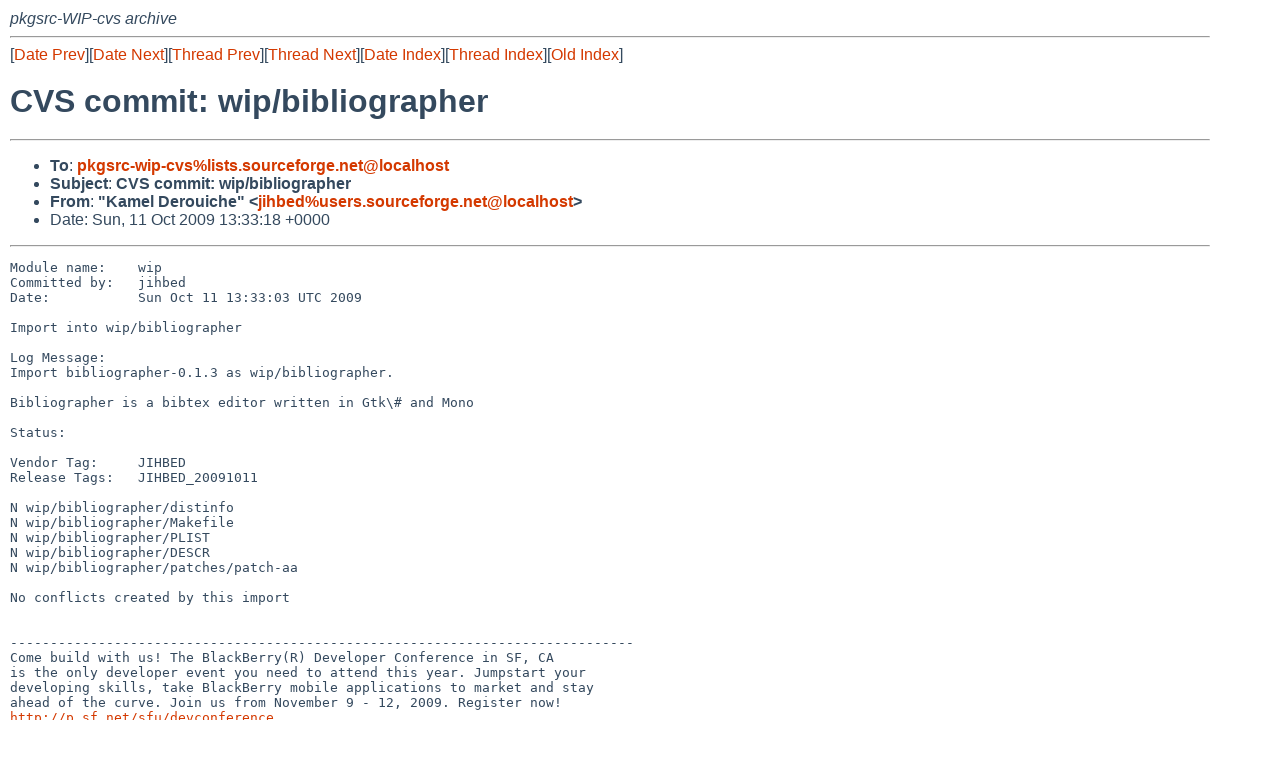

--- FILE ---
content_type: text/html
request_url: http://mail-index.netbsd.org/pkgsrc-wip-cvs/2009/10/11/msg017990.html
body_size: 4466
content:
<!-- MHonArc v2.6.16 -->
<!--X-Subject: CVS commit: wip/bibliographer -->
<!--X-From-R13: "Ynzry  Rrebhvpur" <wvuorqNhfref.fbheprsbetr.arg> -->
<!--X-Date: Sun, 11 Oct 2009 13:33:31 +0000 (UTC) -->
<!--X-Message-Id: E1MwyY2&#45;0000sr&#45;Sm@ddv4jf1.ch3.sourceforge.com -->
<!--X-Content-Type: text/plain -->
<!--X-Head-End-->
<!DOCTYPE HTML PUBLIC "-//W3C//DTD HTML 4.01 Transitional//EN"
        "http://www.w3.org/TR/html4/loose.dtd">
<html>
<head>
<title>CVS commit: wip/bibliographer</title>
<link rel="stylesheet" href="/mailindex.css" type="text/css">
<link rel="shortcut icon" href="/favicon.ico" type="image/x-icon">
</head>
<body>
<!--X-Body-Begin-->
<!--X-User-Header-->
<address>
pkgsrc-WIP-cvs archive
</address>
<!--X-User-Header-End-->
<!--X-TopPNI-->
<hr>
[<a href="/pkgsrc-wip-cvs/2009/10/11/msg017989.html">Date Prev</a>][<a href="/pkgsrc-wip-cvs/2009/10/11/msg017991.html">Date Next</a>][<a href="/pkgsrc-wip-cvs/2009/10/11/msg017975.html">Thread Prev</a>][<a href="/pkgsrc-wip-cvs/2009/10/12/msg018000.html">Thread Next</a>][<a
href="../../../2009/10/date1.html#017990">Date Index</a>][<a
href="../../../2009/10/thread1.html#017990">Thread Index</a>][<a
href="../oindex.html">Old Index</a>]

<!--X-TopPNI-End-->
<!--X-MsgBody-->
<!--X-Subject-Header-Begin-->
<h1>CVS commit: wip/bibliographer</h1>
<hr>
<!--X-Subject-Header-End-->
<!--X-Head-of-Message-->
<ul>
<li><strong>To</strong>: <strong><a href="mailto:pkgsrc-wip-cvs%lists.sourceforge.net@localhost">pkgsrc-wip-cvs%lists.sourceforge.net@localhost</a></strong></li>
<li><strong>Subject</strong>: <strong>CVS commit: wip/bibliographer</strong></li>
<li><strong>From</strong>: <strong>&quot;Kamel  Derouiche&quot; &lt;<a href="mailto:jihbed%users.sourceforge.net@localhost">jihbed%users.sourceforge.net@localhost</a>&gt;</strong></li>
<li>Date: Sun, 11 Oct 2009 13:33:18 +0000</li>
</ul>
<!--X-Head-of-Message-End-->
<!--X-Head-Body-Sep-Begin-->
<hr>
<!--X-Head-Body-Sep-End-->
<!--X-Body-of-Message-->
<pre>Module name:    wip
Committed by:   jihbed
Date:           Sun Oct 11 13:33:03 UTC 2009

Import into wip/bibliographer

Log Message:
Import bibliographer-0.1.3 as wip/bibliographer.

Bibliographer is a bibtex editor written in Gtk\# and Mono

Status:

Vendor Tag:     JIHBED
Release Tags:   JIHBED_20091011
                
N wip/bibliographer/distinfo
N wip/bibliographer/Makefile
N wip/bibliographer/PLIST
N wip/bibliographer/DESCR
N wip/bibliographer/patches/patch-aa

No conflicts created by this import


------------------------------------------------------------------------------
Come build with us! The BlackBerry(R) Developer Conference in SF, CA
is the only developer event you need to attend this year. Jumpstart your
developing skills, take BlackBerry mobile applications to market and stay 
ahead of the curve. Join us from November 9 - 12, 2009. Register now!
<a  rel="nofollow" href="http://p.sf.net/sfu/devconference">http://p.sf.net/sfu/devconference</a>
_______________________________________________
pkgsrc-wip-cvs mailing list
pkgsrc-wip-cvs%lists.sourceforge.net@localhost
<a  rel="nofollow" href="https://lists.sourceforge.net/lists/listinfo/pkgsrc-wip-cvs">https://lists.sourceforge.net/lists/listinfo/pkgsrc-wip-cvs</a>
</pre>
<!--X-Body-of-Message-End-->
<!--X-MsgBody-End-->
<!--X-Follow-Ups-->
<hr>
<!--X-Follow-Ups-End-->
<!--X-References-->
<!--X-References-End-->
<!--X-BotPNI-->
<hr>
<ul>
<li>Prev by Date:
<strong><a href="/pkgsrc-wip-cvs/2009/10/11/msg017989.html">CVS commit: wip</a></strong>
</li>
<li>Next by Date:
<strong><a href="/pkgsrc-wip-cvs/2009/10/11/msg017991.html">CVS commit: wip/pop3.proxy</a></strong>
</li>

<li>Previous by Thread:
<strong><a href="/pkgsrc-wip-cvs/2009/10/11/msg017975.html">CVS commit: wip/exact-image</a></strong>
</li>
<li>Next by Thread:
<strong><a href="/pkgsrc-wip-cvs/2009/10/12/msg018000.html">CVS commit: wip/bibliographer</a></strong>
</li>

<li>Indexes:
<ul>
<li><a href="../../../2009/10/date1.html#017990">
<strong>reverse Date</strong></a></li>
<li><a href="../../../2009/10/thread1.html#017990">
<strong>reverse Thread</strong></a></li>
<li><a href="../oindex.html">
<strong>Old Index</strong></a></li>
</ul>
</li>
</ul>

<!--X-BotPNI-End-->
<!--X-User-Footer-->
<strong>
<a href="/index.html">Home</a> |
<a href="../../../index.html">Main Index</a> |
<a href="../../../tindex.html">Thread Index</a> |
<a href="../../../oindex.html">Old Index</a>
</strong>
<!--X-User-Footer-End-->
</body>
</html>
